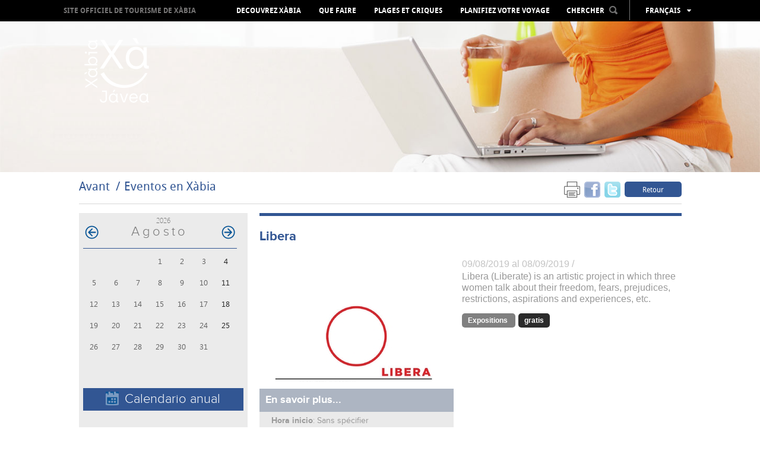

--- FILE ---
content_type: text/html; charset=UTF-8
request_url: https://fr.xabia.org/ver/6794/Libera.html
body_size: 8722
content:
<!doctype html>
<!--[if lt IE 7]> <html class="no-js ie6 oldie" lang="fr"> <![endif]-->
<!--[if IE 7]>    <html class="no-js ie7 oldie" lang="fr"> <![endif]-->
<!--[if IE 8]>    <html class="no-js ie8 oldie" lang="fr"> <![endif]-->
<!--[if gt IE 8]><!-->
<html class="no-js" lang="fr">
<!--<![endif]-->
<head>
    <title>Libera - Xàbia Tourism Portal - Town Council of Xàbia </title>
    <meta http-equiv="X-UA-Compatible" content="IE=7;FF=2" />
    <meta name="description" content="Libera (Liberate) is an artistic project in which three women talk about their freedom, fears, prejudices, restrictions, aspirations and experiences, etc. . " />
    <meta name="keywords" content="" />
    <meta name="viewport" content="width=device-width, initial-scale=1, maximum-scale=1"/>
    <meta name="language" content="fr" />
    <meta name="author" content="v.g.agenciadigital - www.vgagenciadigital.com" />
    <meta name="copyright" content="2013 - v.g.agenciadigital" />
    <meta name="reply-to" content="info@vgagenciadigital.com" />
    <meta http-equiv="Content-Type" content="text/html; charset=UTF-8" />
    <meta http-equiv="Cache-Control" content ="no-cache"/>

    <link rel="stylesheet" type="text/css" href="/css/comunes.css" media="all" />
    <link rel="stylesheet" type="text/css" href="/css/estilos.css" media="all" />
    <!--[if lt IE 9]>    <link rel="stylesheet" type="text/css" href="/css/estilos_ie.css" media="all" /> <![endif]-->
    <link rel="stylesheet" type="text/css" href="/css/mediaqueries.css" media="all" />
    <link rel="stylesheet" type="text/css" href="/css/impresion.css" media="print" />
    <script type="text/javascript" src="/js/mootools.v1.11.js"></script>
    <script type="text/javascript" src="/js/comunes.js"></script>
    <script type="text/javascript" src="/js/swfobject.js"></script>
    <script type="text/javascript" src="/js/validacion.js.php"></script>
    <script type="text/javascript" src="/js/galeria.js"></script>

    <script src="/js/jquery.min.js"></script>
    <script src="/js/jquery.easing.min.js"></script>

    <!--[if lt IE 9]>    <script src="http://html5shiv.googlecode.com/svn/trunk/html5.js"></script><![endif]-->
    <script type="text/javascript" src="/js/css3-mediaqueries.js"></script>
    
    <script type="text/javascript" src="/js/libraries/magnific-popup.min.js"></script>
    <link rel="stylesheet" type="text/css" href="/js/libraries/magnific-popup.css" />
    <script type="text/javascript" src="/js/xabia.js"></script>
    
    <script id="Cookiebot" src="https://consent.cookiebot.com/uc.js" data-cbid="9269bccd-491d-4843-ab3f-796943582ad5" data-blockingmode="auto" type="text/javascript"></script>

    <style type="text/css">
        #menu_arbol #node1075{
            background:#325693 !important;
        }
    </style>

        <script data-cookieconsent="statistics">
        (function(i,s,o,g,r,a,m){i['GoogleAnalyticsObject']=r;i[r]=i[r]||function(){
            (i[r].q=i[r].q||[]).push(arguments)},i[r].l=1*new Date();a=s.createElement(o),
            m=s.getElementsByTagName(o)[0];a.async=1;a.src=g;m.parentNode.insertBefore(a,m)
        })(window,document,'script','//www.google-analytics.com/analytics.js','ga');

        ga('create', 'UA-44752493-1', 'xabia.org');
        ga('send', 'pageview');
    </script>

    <!-- Facebook Pixel Code -->
    <script data-cookieconsent="statistics">
        !function(f,b,e,v,n,t,s){if(f.fbq)return;n=f.fbq=function(){n.callMethod?
          n.callMethod.apply(n,arguments):n.queue.push(arguments)};if(!f._fbq)f._fbq=n;
            n.push=n;n.loaded=!0;n.version='2.0';n.queue=[];t=b.createElement(e);t.async=!0;
            t.src=v;s=b.getElementsByTagName(e)[0];s.parentNode.insertBefore(t,s)}(window,
            document,'script','https://connect.facebook.net/en_US/fbevents.js');
        fbq('init', '406998912980219', {
            em: 'insert_email_variable,'
        });
        fbq('track', 'PageView');

                
    </script>
    <noscript><img height="1" width="1" style="display:none"
                   src=" https://www.facebook.com/tr?id=406998912980219&ev=PageView&noscript=1 "
        /></noscript>
    <!-- DO NOT MODIFY -->
    <!-- End Facebook Pixel Code -->

</head>
<body id="t_evento" class="">
<div id="contenedor">
    <div class="logo-print">
                www.xabia.org
    </div>
    <header id="cabecera">

        <div id="logo">
            <a href="/"><img src="/images/logo.png"></a>
        </div>

        <div id="cabecera_wrap">

            <div id="menu_principal" class="clearfix">
                <img src="/images/logo_mini.png" class="mini_logo" onclick="window.location = '/'">
                <h1><a href="/">Site officiel de Tourisme de Xàbia</a></h1>
                <nav>
                    <ul id="menu_arbol"><li id="node968" class="carpeta"><a href="/ver/968/Decouvrez-X%C3bia.html">Decouvrez Xàbia</a></li><li id="node1072" class="carpeta"><a href="/ver/1072/Que-faire.html">Que faire</a></li><li id="node1004" class="listaPlaya"><a href="/ver/1004/Plages-et-criques.html">Plages et criques</a></li><li id="node970" class="carpeta"><a href="/ver/970/Planifiez-votre-voyage.html">Planifiez votre voyage</a></li></ul>                </nav>

                <div id="cabecera_tools">

                    <select name="menu" class="mobile menu_mobile" onchange="window.location.href = this.options[this.selectedIndex].value">
                        <option>Menu</option>
                        <option value="/ver/968/Decouvrez-X%C3bia.html">Decouvrez Xàbia</option><option value="/ver/1072/Que-faire.html">Que faire</option><option value="/ver/1004/Plages-et-criques.html">Plages et criques</option><option value="/ver/970/Planifiez-votre-voyage.html">Planifiez votre voyage</option>                    </select>

                    <div id="buscador" onClick="return true">
                        <span style="display: inline-block; color: rgb(255, 255, 255); cursor: pointer;padding:8px 0;">CHERCHER<img src="/images/lupa.png" style="margin-left:8px;position:relative;top:-2px;" class="ico_buscar"></span>
                        <form action="/nodos/buscar" method="get" style="padding: 8px; position: absolute;background:#000;left:-3px;opacity:0;" class="alpha60" id="form_buscador">
                            <input type="text" value="" class="obligatorio texto_por_defecto" name="buscar" style="height: 21px;color:#ccc;background:#fff;width:160px;color: #B7B7B7; font-size: 13px;text-transform: lowercase;font-family: arial;">
                            <input type="submit" value="&nbsp;" style="margin-left: 5px;">
                        </form>
                    </div>
                    <ul id="lang_switch" class="alpha60" onClick="return true">
                        <li>Français</li>
                        <li><a href="http://www.xabia.org/ver/6794/Libera.html">Español</a></li><li><a href="http://va.xabia.org/ver/6794/Libera.html">Valencià</a></li><li><a href="http://en.xabia.org/ver/6794/Libera.html">English</a></li><li><a href="http://de.xabia.org/ver/6794/Libera.html">Deutsch</a></li><li><a href="http://ru.xabia.org/ver/6794/Libera.html">русский</a></li>                    </ul>
                </div>

                <div id="totop" style="position:absolute;"><img src="/images/totop.png"></div>

            </div>

        </div>

        <div id="cover">

            <img src="/images/cover_evento.jpg">
        </div>

        <img src="/images/ajax-loader.gif" id="cover_loader">

    </header>

    <section class="contenido clearfix">

        <section id="breadcrumbs" class="clearfix">
  <div class="izquierda">
    <ol id="migas"><li><a href="/">Avant</a></li><li class="activo"><a href="/ver/1075/Eventos-en-X%C3bia.html">Eventos en Xàbia</a></li></ol>  </div>
  <div class="derecha">
    <div class="me_gusta">

  <!--
  <div class="g-plusone" data-size="tall" data-annotation="none"></div>

  <script type="text/javascript">
    window.___gcfg = {lang: 'es'};

    (function() {
      var po = document.createElement('script'); po.type = 'text/javascript'; po.async = true;
      po.src = 'https://apis.google.com/js/plusone.js';
      var s = document.getElementsByTagName('script')[0]; s.parentNode.insertBefore(po, s);
    })();
  </script>
  
  <a href="https://twitter.com/touristxabia" class="twitter-follow-button" data-show-count="false" data-show-screen-name="false">Follow @touristxabia</a>
  <script>!function(d,s,id){var js,fjs=d.getElementsByTagName(s)[0];if(!d.getElementById(id)){js=d.createElement(s);js.id=id;js.src="//platform.twitter.com/widgets.js";fjs.parentNode.insertBefore(js,fjs);}}(document,"script","twitter-wjs");</script>    
  <iframe src="http://www.facebook.com/plugins/like.php?href=http%3A%2F%2Ffr.xabia.org%2Fver%2F6794%2FLibera.html&amp;send=false&amp;layout=button_count&amp;width=450&amp;show_faces=false&amp;font&amp;colorscheme=light&amp;action=like&amp;height=15" scrolling="no" frameborder="0" style="border:none; overflow:hidden; height:20px;width:75px;" allowTransparency="true"></iframe>
  -->

      <a href="#" onclick="window.print();return false;" style="margin-right:3px;opacity:0.6;"><img src="/images/print.png" width="27" height="27"></a>
  <a name="fb_share" type="box_count" href="http://www.facebook.com/sharer.php?u=http://fr.xabia.org/ver/6794/Libera.html&t=Libera" target="_blank" style="margin-right:3px;opacity:0.6;"><img src="/images/facebookm.png" width="27" height="27"></a>
  <a href="http://twitter.com/home?status=Leyendo http://fr.xabia.org/ver/6794/Libera.html en fr.xabia.org" title="Comp&aacute;rtelo en Twitter" target="_blank" style="margin-right:3px;opacity:0.6;"><img src="/images/twitterm.png" width="27" height="27"></a>
  <a href="" class="boton volver">Retour</a>

</div>  </div>
</section>

<aside id="izqda_calendario">
    <div id="contenedor_calendario">
        <div id="meses">
            <div id="anyo_calendario"><a href="/agendas/ver/1075/0/2026"  id="enlace_fecha_2026">2026</a></div><table class='calendario'><caption class="monthLabel"> <a href="#" class="prev_link"><img src="/images/comunes/flecha_agenda_atras.png" class="png" alt="<" /></a> agosto <a href="/agendas/ver/1075/-76/#meses" class="next_link"><img src="/images/comunes/flecha_agenda_adelante.png" class="png" alt=">" /></a> </caption><tr class='week'>
<td class='day Blank'></td>
<td class='day Blank'></td>
<td class='day Blank'></td>
<td class='day Thu'>1</td>
<td class='day Fri'>2</td>
<td class='day Sat'>3</td>
<td class='day Sun'>4</td>
</tr><tr class='week'>
<td class='day Mon'>5</td>
<td class='day Tue'>6</td>
<td class='day Wed'>7</td>
<td class='day Thu'>8</td>
<td class='day Fri'>9</td>
<td class='day Sat'>10</td>
<td class='day Sun'>11</td>
</tr><tr class='week'>
<td class='day Mon'>12</td>
<td class='day Tue'>13</td>
<td class='day Wed'>14</td>
<td class='day Thu'>15</td>
<td class='day Fri'>16</td>
<td class='day Sat'>17</td>
<td class='day Sun'>18</td>
</tr><tr class='week'>
<td class='day Mon'>19</td>
<td class='day Tue'>20</td>
<td class='day Wed'>21</td>
<td class='day Thu'>22</td>
<td class='day Fri'>23</td>
<td class='day Sat'>24</td>
<td class='day Sun'>25</td>
</tr><tr class='week'>
<td class='day Mon'>26</td>
<td class='day Tue'>27</td>
<td class='day Wed'>28</td>
<td class='day Thu'>29</td>
<td class='day Fri'>30</td>
<td class='day Sat'>31</td>
<td class='day Blank'></td>
</tr></table>        </div>
    </div>
    <a href="/eventos/anual" class="calendario_anual"><img src="/images/ico_cal_anual.gif" alt=""/>Calendario anual</a>
            </aside>

<article id="dcha_calendario">
  <h1>Libera</h1>
  <div class="izqda_evento">
    <img src="/bd/imagenes/imagen5200p.jpg" id="foto5200p" alt="" title="" class="img_evento" /> 
    <div id="mas_info_evento" class="tit_caja_evento">
      <h2>En savoir plus...</h2>
      <div>
        <p>
                  <strong>Hora inicio</strong>: Sans spécifier                </p>
        <p>
                  <strong>Hora fin</strong>: Sans spécifier                </p>
                  <p>
            <strong>Zone:</strong> Ca Lambert          </p>
                      </div>
    </div>
         
  </div>
  <div class="dcha_evento">
    <div class="entradilla_evento">
    <span style="color:#c3c3c3;">09/08/2019 al 08/09/2019 / </span><p>Libera (Liberate) is an artistic project in which three women talk about their freedom, fears, prejudices, restrictions, aspirations and experiences, etc.</p>    </div>
          <p class="botones_categorias">
      <span class="cat_evento" style="background-color: #808080;">Expositions </span>
            
      <span class="cat_evento"> gratis</span>
          </p>
      
    <div class="contenido_evento">
          </div>
  </div>
    

</article>
        
<div class="separador"></div>

<section id="esferas_wrapper" class="contenido_full clearfix">

      <img id="galeria_izq" class="arrow_left esfera_izq" alt="Atrás" src="/images/galeria_izq_gris.png" style="top:25%;left:-60px;opacity:0.8;">
    <img id="galeria_der" class="arrow_right esfera_der" alt="Adelante" src="/images/galeria_der_gris.png" style="top:25%;right:-60px;opacity:0.8;">
    
  <div id="esferas" class="contenido_full">

    <ul class="ch-grid">

      
            
      <li>
        <article class="destacado_esfera" style="background:url('/bd/imagenes/imagen1298d.jpg') no-repeat 50%;">
          <div class="esfera">
            <p><a href="/ver/2517/Webcam-.html" class="esfera2517">Webcam Xàbia Port</a></p>
          </div>
        </article>
        <h3><a href="/ver/2517/Webcam-.html" class="esfera2517">Webcam </a></h3>
      </li>

      
            
      <li>
        <article class="destacado_esfera" style="background:url('/bd/imagenes/imagen241d.jpg') no-repeat 50%;">
          <div class="esfera">
            <p><a href="/ver/1045/Film-Office.html" class="esfera1045">Tout organisé pour votre film</a></p>
          </div>
        </article>
        <h3><a href="/ver/1045/Film-Office.html" class="esfera1045">Film Office</a></h3>
      </li>

      
            
      <li>
        <article class="destacado_esfera" style="background:url('/bd/imagenes/imagen217d.jpg') no-repeat 50%;">
          <div class="esfera">
            <p><a href="/ver/994/Newsletter.html" class="esfera994">Nouvelles de Xàbia </a></p>
          </div>
        </article>
        <h3><a href="/ver/994/Newsletter.html" class="esfera994">Newsletter</a></h3>
      </li>

      
            
      <li>
        <article class="destacado_esfera" style="background:url('/bd/imagenes/imagen4853d.jpg') no-repeat 50%;">
          <div class="esfera">
            <p><a href="/ver/6334/Multimedia.html" class="esfera6334"></a></p>
          </div>
        </article>
        <h3><a href="/ver/6334/Multimedia.html" class="esfera6334">Multimedia</a></h3>
      </li>

      
            
      <li>
        <article class="destacado_esfera" style="background:url('/bd/imagenes/imagen219d.jpg') no-repeat 50%;">
          <div class="esfera">
            <p><a href="/ver/995/Guide-practique.html" class="esfera995">Cherches et tu trouveras</a></p>
          </div>
        </article>
        <h3><a href="/ver/995/Guide-practique.html" class="esfera995">Guide practique</a></h3>
      </li>

      
    </ul>
  
  </div>

</section>


    </section>

</div>

<footer>
    <div id="pie">
        <div class="contenido clearfix">

            <div class="izquierda">

                <ul id="menu_pie"><li id="node968" class="carpeta"><a href="/ver/968/Decouvrez-X%C3bia.html">Decouvrez Xàbia</a><ul><li id="node1501" class="carpeta"><a href="/ver/1501/Culture-et-Patrimoine.html">Culture et Patrimoine</a></li><li id="node1562" class="apartado"><a href="/ver/1562/Promenade-dans-le-centre-historique-de-X%C3bia.html">Promenade dans le centre historique de Xàbia</a></li><li id="node1563" class="apartado"><a href="/ver/1563/Le-Port-de-X%C3bia--quartier-de-Duanes-de-la-Mar.html">Le Port de Xàbia, quartier de Duanes de la Mar</a></li><li id="node1567" class="apartado"><a href="/ver/1567/Arenal.html">Arenal</a></li><li id="node1516" class="listaPlaya"><a href="/ver/1516/Belv%C3%A9d%C3res.html">Belvédères</a></li><li id="node1495" class="apartado"><a href="/ver/1495/Espaces-Prot%C3%A9g%C3%A9s.html">Espaces Protégés</a></li><li id="node973" class="carpeta"><a href="/ver/973/GastroX%C3bia.html">GastroXàbia</a></li><li id="node1603" class="listaRuta"><a href="/ver/1603/F%C3tes-.html">Fêtes </a></li><li id="node6529" class="listaRuta"><a href="/ver/6529/Tours-Virtuelles.html">Tours Virtuelles</a></li><li id="node6817" class="listaRuta"><a href="/ver/6817/Images-360%BA.html">Images 360º</a></li><li id="node7337" class="redireccion"><a href="/ver/7337/Audioguide.html">Audioguide</a></li></ul></li><li id="node1072" class="carpeta"><a href="/ver/1072/Que-faire.html">Que faire</a><ul><li id="node4639" class="carpeta"><a href="/ver/4639/%C3%89v%C3%A9nements-tout-au-long-de-lann%C3%A9e.html">Événements tout au long de l'année</a></li><li id="node8935" class="carpeta"><a href="/ver/8935/Agrotourisme.html">Agrotourisme</a></li><li id="node1491" class="apartado"><a href="/ver/1491/Camino-del-Alba-chemin-de-l%80aube.html">Camino del Alba (chemin de l’aube)</a></li><li id="node1498" class="apartado"><a href="/ver/1498/Activit%C3%A9s-sportives.html">Activités sportives</a></li><li id="node3514" class="redireccion"><a href="/ver/3514/Route-de-lArt.html">Route de l´Art</a></li><li id="node1729" class="listaRuta"><a href="/ver/1729/Avec-les-enfants.html">Avec les enfants</a></li><li id="node1640" class="apartado"><a href="/ver/1640/Shopping-.html">Shopping </a></li><li id="node1499" class="carpeta"><a href="/ver/1499/Loisirs-et-divertissement.html">Loisirs et divertissement</a></li><li id="node4201" class="redireccion"><a href="/ver/4201/Sant%C3%A9--Bien-%C3tre.html">Santé &amp; Bien-être</a></li><li id="node1867" class="apartado"><a href="/ver/1867/D%C3%A9couvrez-les-villes-alentours.html">Découvrez les villes alentours</a></li></ul></li><li id="node1004" class="listaPlaya"><a href="/ver/1004/Plages-et-criques.html">Plages et criques</a><ul><li id="node1514" class="playa"><a href="/ver/1514/La-Grava.html">La Grava</a></li><li id="node1526" class="playa"><a href="/ver/1526/Primer-Muntanyar-o-Benissero.html">Primer Muntanyar o Benissero</a></li><li id="node1437" class="playa"><a href="/ver/1437/El-Arenal.html">El Arenal</a></li><li id="node1895" class="playa"><a href="/ver/1895/Segon-Muntanyar.html">Segon Muntanyar</a></li><li id="node1475" class="playa"><a href="/ver/1475/Cala-Blanca.html">Cala Blanca</a></li><li id="node1527" class="playa"><a href="/ver/1527/Cala-Sardinera.html">Cala Sardinera</a></li><li id="node1528" class="playa"><a href="/ver/1528/Cala-Barraca-o-Portitxol.html">Cala Barraca o Portitxol</a></li><li id="node1530" class="playa"><a href="/ver/1530/Cala-Granadella.html">Cala Granadella</a></li><li id="node8395" class="playa"><a href="/ver/8395/CONSEILS--DUTILISATION-DES-PLAGES-ET-CRIQUES.html">CONSEILS  D'UTILISATION DES PLAGES ET CRIQUES</a></li><li id="node2074" class="redireccion"><a href="/ver/2074/Vid%C3%A9o-plages-et-criques-de-X%C3bia.html">Vidéo plages et criques de Xàbia</a></li><li id="node5247" class="redireccion"><a href="/ver/5247/%C3%89tat-des-plages--Croix-Rouge.html">État des plages. Croix Rouge</a></li><li id="node5260" class="redireccion"><a href="/ver/5260/%C3%89tat-des-plages--AEMET.html">État des plages. AEMET</a></li><li id="node5419" class="apartado"><a href="/ver/5419/Drapeaux-bleus.html">Drapeaux bleus</a></li><li id="node7375" class="apartado"><a href="/ver/7375/ACC%C3%88S-AUX-CRIQUES-INFORMATION.html">ACCÈS AUX CRIQUES INFORMATION</a></li></ul></li><li id="node970" class="carpeta"><a href="/ver/970/Planifiez-votre-voyage.html">Planifiez votre voyage</a><ul><li id="node1855" class="apartado"><a href="/ver/1855/Situation-g%C3%A9ographique.html">Situation géographique</a></li><li id="node1858" class="apartado"><a href="/ver/1858/La-m%C3%A9t%C3%A9o.html">La météo</a></li><li id="node1030" class="carpeta"><a href="/ver/1030/Comment-sy-rendre.html">Comment s'y rendre</a></li><li id="node7725" class="redireccion"><a href="/ver/7725/O%C3%BA-manger.html">Oú manger</a></li><li id="node7722" class="redireccion"><a href="/ver/7722/O%C3%BA-dormir.html">Oú dormir</a></li><li id="node1646" class="apartado"><a href="/ver/1646/Offices-du-tourisme.html">Offices du tourisme</a></li><li id="node1781" class="apartado"><a href="/ver/1781/Cartes-et-brochures.html">Cartes et brochures</a></li><li id="node1647" class="carpeta"><a href="/ver/1647/R%C3%A9pertoire.html">Répertoire</a></li><li id="node7835" class="redireccion"><a href="/ver/7835/D%C3%A9calogue-du-touriste-responsable-.html">Décalogue du touriste responsable </a></li><li id="node8249" class="redireccion"><a href="/ver/8249/Droits-et-obligations-du-touriste.html">Droits et obligations du touriste</a></li><li id="node8251" class="listaRuta"><a href="/ver/8251/Plaintes-and-suggestions.html">Plaintes and suggestions</a></li><li id="node8775" class="listaRuta"><a href="/ver/8775/X%C3bia-accessible.html">Xàbia accessible</a></li></ul></li></ul>
                <div class="mobile" style="margin-top:14px;">
                    <a href="javascript:void(0);" id="mobile_newsletter" class="boton">S´inscrire à la newsletter</a>
                </div>

            </div>
            <div class="derecha">

                <ul>
                    <li><h4>Zone professionnelle</h4></li>
                                            <li class="megawrap_afiliado_login" style="position:relative;">
                            <a href="javascript:void(0);" id="area_clientes" class="boton">Accéder</a>
                            <div id="wrap_afiliado_login">
                                <form id="afiliado_validar" method="post" action="/afiliados/validar">
                                    <fieldset>
                                        <ul>
                                            <li><input type="text" class="obligatorio vaciar email" id="email" name="email" placeholder="Email" /></li>
                                            <li><input type="password" class="obligatorio vaciar" id="password" name="password" placeholder="Password" /></li>
                                            <li><input type="submit" name="enviar" id="enviar" value="enviar" /><a id="afiliado_registrar" class="afiliado_registrar" href="javascript:void(0);">Solliciter un accès</a></li>
                                            <li><a href="javascript:void(0);" id="afiliado_resetear" style="margin-top:5px;">J´ai oublié mon mot de passe</a></li>
                                        </ul>
                                    </fieldset>
                                </form>
                            </div>
                        </li>
                                    </ul>

                <ul class="redes_sociales">
                    <li><h4>Sur les réseaux sociaux</h4></li>
                    <li class="redes"><a href="https://twitter.com/XabiaTurisme" onclick="window.open(this.href);return false;"><img src="/images/twitter.jpg"></a></li>
                    <li class="redes"><a href="https://www.facebook.com/touristinfoxabia" onclick="window.open(this.href);return false;"><img src="/images/facebook.jpg"></a></li>
                    <li class="redes"><a href="http://www.youtube.com/user/TURISMEXABIA" onclick="window.open(this.href);return false;"><img src="/images/youtube.jpg"></a></li>
                    <li class="redes redes_separador"><a href="http://blog.xabia.org" onclick="window.open(this.href);return false;"><img src="/images/blog.jpg"></a></li>
                    <li class="redes redes_separador"><a href="http://instagram.com/xabia_turisme#" onclick="window.open(this.href);return false;"><img src="/images/instagram.jpg"></a></li>
                    <li class="redes redes_separador"><a href="http://www.pinterest.com/xabiaturisme/" onclick="window.open(this.href);return false;"><img src="/images/pinterest.jpg"></a></li>
                </ul>
                <a href="http://www.costablanca.org/" onclick="window.open(this.href);return false;"><img class="logo_costa_blanca" src="/images/logo_costa_blanca.gif" alt="Costa Blanca"/></a>
            </div>
            
            
            <div class="datos_legales" style="text-align:center">
				<a target="_blank" href="https://ajxabia.com/ver/9830">Protección de datos </a> · 
				<a target="_blank" href="https://ajxabia.com/apartados/politica_cookies">Configurar cookies </a> · 			
				<a href="javascript: Cookiebot.renew()">Configurar cookies </a>
				            </div>
            <div class="datos_legales">
                <a href="tel:+34965790736">965 790 736</a>&nbsp;&nbsp;&nbsp;&nbsp;<a href="mailto:info@xabia.org" style="color:#ffffff;">info@xabia.org</a>         
                &nbsp;&nbsp;&nbsp;&nbsp;<a href="/apartados/politica_cookies">Política de Cookies</a>               
                &nbsp;&nbsp;&nbsp;&nbsp;<a href="javascript: Cookiebot.renew()">Configurar cookies</a>               
            </div>
            <br>

            <!--
            <div class="datos_legales">
                <a href="/ver/1102/aviso-legal.html">Aviso Legal y Política de Privacidad</a>&nbsp;&nbsp;&nbsp;&nbsp;965 790 736&nbsp;&nbsp;&nbsp;&nbsp;<a href="mailto:info@xabia.org" style="color:#ffffff;">info@xabia.org</a>
                <p class="byvg"><span class="by">agencia digital</span><a class="vg" onclick="window.open(this.href);return false" href="http://www.vgagenciadigital.com"> <img alt="VG" src="/images/vg.gif"/></a></p>
            </div>
            -->
        </div>
</footer>


<div class="pop_afiliado_bg"></div>
<div class="pop_afiliado_wrapper">
  <div class="pop_afiliado">
    <span id="btn_cerrar_form">x</span>
    
    <div id="afiliado_registro" style="display:none;">
      <h3>Inscription de l´utilisateur</h3>
      <p>Inscription d´un nouvel utilisateur, le compte doit être vérifié et approuvé par un administrateur.</p>
      <form action="/afiliados/alta" method="post" class="frm_afiliados">
          <input type="hidden" id="flag_form" name="tipoafiliado" value="">
          <fieldset>
              <ol>
                  <li>
                      <input type="text" name="nombre" class="obligatorio" placeholder="Prénom">
                  </li>
                  <li>
                      <input type="text" name="apellidos" class="obligatorio" placeholder="Nom">
                  </li>
                  
                  <li>
                      <input type="text" name="empresa" class="obligatorio" placeholder="Entreprise">
                  </li>
                  <li>
                      <input type="text" name="actividad" class="obligatorio" placeholder="Activité de l´entreprise">
                  </li>
                  
                  <li>
                      <input type="text" name="email" class="obligatorio email" placeholder="E-mail">
                  </li>
                  <li>
                      <input type="password" name="password" class="obligatorio" placeholder="Mot de passe">
                  </li>
                  <li>
                      <label id="palabra_clave_968023"><span>Pour éviter les spams, écrivez le numéro968023 </span><input type="text" name="palabra_clave" value="" id="palabra_escrita1" /></label><input type="hidden" name="palabra_oculta" id="palabra_oculta_968023" value="968023" /><input type="hidden" name="referer" value="/ver/6794/Libera.html" /><script type="text/javascript">window.addEvent('domready',function(){ 
                              jQuery('#palabra_escrita1').attr('value',968023);
                              jQuery('#palabra_clave_968023').css('display','none')
                           });</script>                  </li>                  
                  <li>
                      <input type="submit" class="btn_enviar" value="envoyer">
                  </li>
              </ol>
          </fieldset>
      </form>
    </div>
    
    <div id="afiliado_reset" style="display:none;">
        <h3>Nouveau mot de passe</h3>
        <p>Vous allez procéder à la récupération de votre mot de passe d´affilié. Après avoir saisi votre adresse de courrier électronique, nous vous enverrons un e-mail contenant un lien qui générera un nouveau mot de passe.</p>
        <form action="/afiliados/recordar_password" method="post" class="frm_afiliados">
            <fieldset>
                <ol>
                    <li>
                        <input type="text" class="obligatorio email" name="email" placeholder="E-mail" />
                    </li>
                    <li>
                        <input type="submit" value="envoyer" class="btn_enviar"/>
                    </li>
                </ol>
            </fieldset>
        </form>
    </div>
    
    <div id="boletin_alta" style="display:none;">
      <h3>Insctription Newsletter</h3>
      <form method="post" action="/suscripciones/guardar" id="frm_solicitud">
				<ol>
					<li>
            <input name="data[Suscripcion][nombre]" id="fm-firstname" type="text" class='obligatorio' title='Prénom et nom' placeholder="Prénom et nom" />
					</li>
					<li>
            <input name="data[Suscripcion][email]" type="text" class="obligatorio email" title="E-mail" placeholder="E-mail" />
					</li>
          <li>
              <label id="palabra_clave_433566"><span>Pour éviter les spams, écrivez le numéro433566 </span><input type="text" name="data[Suscripcion][palabra_clave]" value="" id="palabra_escrita" /></label><input type="hidden" name="data[Suscripcion][palabra_oculta]" id="palabra_oculta_433566" value="433566" /><input type="hidden" name="referer" value="/ver/6794/Libera.html" /><script type="text/javascript">window.addEvent('domready',function(){ 
                      jQuery('#palabra_escrita').attr('value',433566);
                      jQuery('#palabra_clave_433566').css('display','none')
                   });</script>          </li>
					<li class="margin-bottom:5px;">
            <input type="submit" class="btn_enviar" value="envoyer">
            <p><input type="checkbox" class="check obligatorio" id="acepto_politica" title="Acepto las condiciones y la política de privacidad"> Acepto las condiciones y la <a style="color: #325693" href="/ver/1102/aviso-legal.html" target="_blank">política de privacidad</a></p>
            					</li>
				</ol>
			</form>
      <div class="contenido_editor">
      <h4>Conditions Newsletter</h4>
            <p style="text-align:justify;">De acuerdo con la Ley de Protección de Datos de carácter personal, se le informa que sus datos serán incorporados a la base de datos de Xàbia Turisme pudiendo ser utilizados con fines de marketing y publicidad para informarle de productos que puedan ser de su interés. Se pone en su conocimiento el derecho de acceso, rectificación, cancelación y tratamiento de sus datos personales mediante petición escrita dirigida a <a style="color:#000000; font-weight: bold;" href="mailto:xabiacentre@touristinfo.net" title="xabiacentre@touristinfo.net">xabiacentre@touristinfo.net</a></p>
      </div>
    </div>
    
    <div id="frm_enviar_amigo" style="display:none;">
      <h3>Envoyer à un ami</h3>
      <p>Veuillez saisir votre prénom, celui de votre ami et son adresse de courrier électronique.</p>
      <form method="post" action="/formularios/enviar_amigo">
        <ol>
          <li><input type="text" class="obligatorio" maxlength="100" name="data[DatosForm][nombre]" placeholder="Votre prénom" /></li>
          <li><input type="text" class="obligatorio" maxlength="100" name="data[DatosForm][amigo]" placeholder="Prénom de votre ami" /></li>
          <li><input type="text" class="email obligatorio" maxlength="100" name="data[DatosForm][email]" placeholder="E-mail de votre ami" /></li>
          <input type="hidden" name="data[DatosForm][url]" id="form_url" value="" />
          <input type="hidden" name="data[DatosForm][titulo]" id="form_titulo" value="" />
          <li><input type="submit" class="btn_enviar" value="envoyer"></li>
        </ol>
      </form>
      <script type="text/javascript">
        window.addEvent('domready',function(){
          $('form_url').value=window.parent.location.href;
          $('form_titulo').value=window.parent.$E('title').getText();
        });

      </script>
    </div>
    
  </div>
</div>


    

</body>
</html>